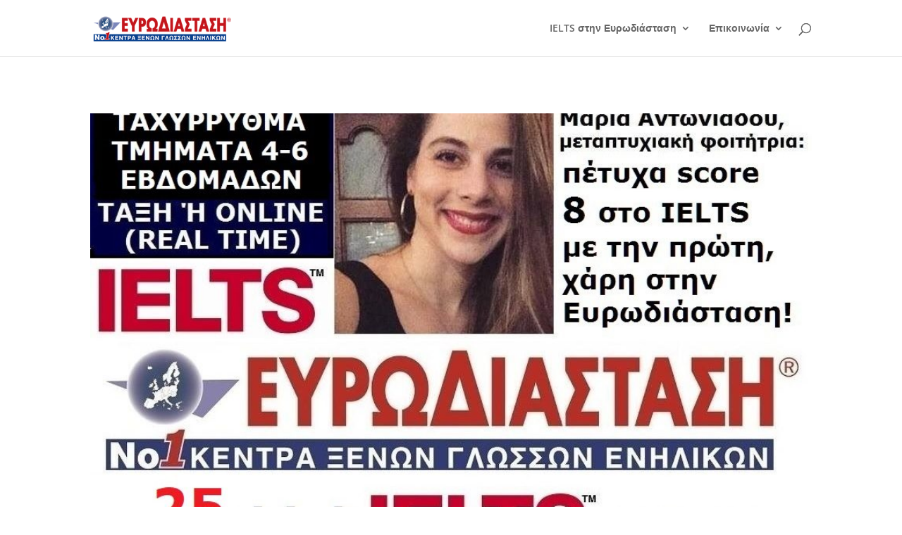

--- FILE ---
content_type: text/css
request_url: https://www.ielts-greece.eu/wp-content/themes/altermarket/style.css?ver=4.21.0
body_size: 296
content:
/* 
 Theme Name:     AlterMarket
 Author:         ILIAS ANTONOPOULOS
 Author URI:     https://www.xe.gr
 Template:       Divi
 Version:        v 1.0.1
 Description:   A Child Theme built using the elegantmarketplace.com Child theme maker
Developed by Andrew Palmer for Elegant Marketplace www.elegantmarketplace.com Free to use and duplicate as many times as you like
 Wordpress Version: 4.8.1
*/ 


/* ----------- PUT YOUR CUSTOM CSS BELOW THIS LINE -- DO NOT EDIT ABOVE THIS LINE --------------------------- */ 
/* Change the drop down menu width */
.nav li ul { width: 280px; }#top-menu li li a { width: 240px; }

/*** Take out the divider line between content and sidebar ***/
#main-content .container:before {background: none;}

/*** Hide Sidebar ***/
#sidebar {display:none;}

/*** Expand the content area to fullwidth ***/
@media (min-width: 981px){
#left-area {
    width: 100%;
    padding: 23px 0px 0px !important;
    float: none !important;
}
}

/* Content Views read more */
.pt-cv-wrapper .btn-success {
background-color: #c4161c !important;
border-color: #c4161c !important;
}
/* Order of pseudo classes matters! */
.pt-cv-wrapper .btn-success:focus , .pt-cv-wrapper .btn-success:hover, .pt-cv-wrapper .btn-success:active{
background-color: #09428f !important;
border-color: #09428f !important;
}

